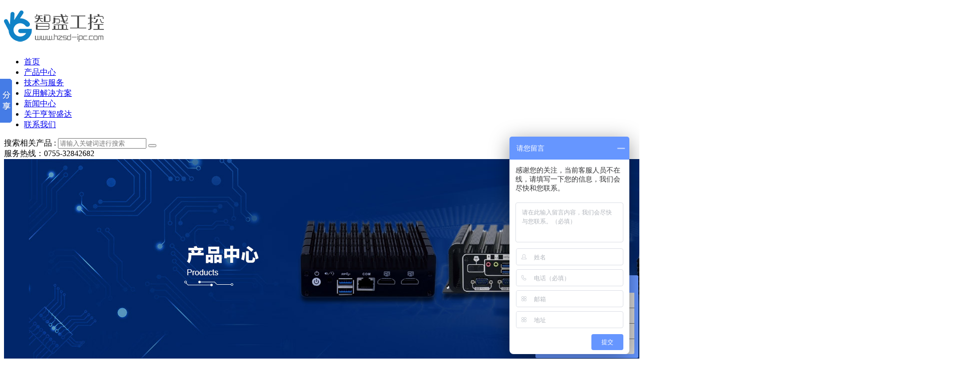

--- FILE ---
content_type: text/html; charset=utf-8
request_url: http://www.hzsd-ipc.com/12cun.html
body_size: 4647
content:
<!DOCTYPE HTML>
<html>
	<head>
		<meta http-equiv="Content-Type" content="text/html; charset=utf-8" />
		<meta http-equiv="X-UA-Compatible" content="IE=edge">
		<meta name="robots" content="index, follow" />
		<title>12寸-亨智盛达（深圳）技术有限公司  </title>
		<meta name="author" content="国人在线|www.36099.com">
		<meta name="keywords" content="" />
		<meta name="description" content="" />
		<link rel="stylesheet" type="text/css" href="/themes/Home/default/Public/css/common.css">
		<link rel="stylesheet" type="text/css" href="/themes/Home/default/Public/css/layout.css">
		<link rel="stylesheet" type="text/css" href="/themes/Home/default/Public/css/font.css">
		<script src="/themes/Home/default/Public/js/jquery.js"></script>
		<script src="/themes/Home/default/Public/js/javascript.js"></script>
		<script type="text/javascript" src="/themes/Home/default/Public/js/jquery.SuperSlide.2.1.1.js"></script>
	</head>
	<body>
		<!--[if lt IE 8]><script language="javascript" type="text/javascript"> 
window.location.href='/themes/Home/default/browserIE7.html';
</script><![endif]-->
		<!--[if IE 8]><iframe src='/themes/Home/default/browserIE8.html' style="width:100%;" scrolling="no" frameborder=0 'allowfullscreen'></iframe><![endif]-->

		
		<div class="header fl wh slow fixed">
			<div class="container">
				<h1 class="logo fl">
					<a href="/"><img src="/uploads/201811/5bf60787bc6fc.png" title="亨智盛达（深圳）技术有限公司  " alt="亨智盛达（深圳）技术有限公司  "></a>
				</h1>
				
				<ul id="nav" class="nav clearfix fl">
					<li class="nLi ">
					<a href="/" class="navAone">首页</a>
					</li>
					<li class="nLi active ">
							<a href="/chanpinzhongxin.html" class="navAone" >产品中心</a>
						
						</li><li class="nLi ">
							<a href="/dingzhifuwu.html" class="navAone" >技术与服务</a>
						
						</li><li class="nLi ">
							<a href="/yingyongjiejuefangan.html" class="navAone" >应用解决方案</a>
						
						</li><li class="nLi ">
							<a href="/xinwenzhongxin.html" class="navAone" >新闻中心</a>
						
						</li><li class="nLi ">
							<a href="/guanyuhengzhishengda.html" class="navAone" >关于亨智盛达</a>
						
						</li><li class="nLi ">
							<a href="/lianxiwomen.html" class="navAone" >联系我们</a>
						
						</li>				</ul>
				
				<div class="fr search slow">
					<em class="icon-search"></em>
					<div class="box slow">
						<form action="/?m=search" method="post">
							<span>搜索相关产品 : </span>
							<input type="text" class="sear_text" name="keyword" placeholder="请输入关键词进行搜索" />
							<button type="submit" class="icon-search" value="" /></button>
						</form>
					</div>
				</div>	
<div class="tel fr effect-lower"><em class="icon-phone"></em>
	<span class="effect-lower-block">服务热线：0755-32842682</span>
</div>
			</div>
		</div>
		<script type="text/javascript">
			jQuery("#nav").slide({
				type: "menu",
				titCell: ".nLi",
				targetCell: ".subnav",
				effect: "fade", //slideDown
				delayTime: 300,
				triggerTime: 0,
				returnDefault: true
			});
		</script>

		<!--header-->
		
		
	<div class="banner-within fl wh oh"><img alt="亨智盛达（深圳）技术有限公司  " title="亨智盛达（深圳）技术有限公司  " src="/uploads/201812/5c0f683f39c0c.jpg"></div>
	<div class="menu fl wh slow">
	<div class="container pronav">
		
		<ul>
			<li class=" p">
					<a href="/qianrushizhengji.html" >工业电脑 </a>
									</li><li class=" p">
					<a href="/gongkongdiannao.html" >工控主板 </a>
									  <div class="subnav">
					  <a href="/miniitxzhuban.html">ITX主板（170*170mm） </a><a href="/matxzhuban244244220.html">MATX主板（244*244mm） </a><a href="/35cunzhuban146102.html">3.5寸主板（148*102mm） </a><a href="/itxzhuban120120.html">NU主板（120*120mm） </a>				  </div>
				  				</li><li class=" p">
					<a href="/wangluoanquan.html" >网络安全 </a>
									  <div class="subnav">
					  <a href="/d525.html">4网口 </a><a href="/j1900chuliqi.html">6网卡（含万兆） </a><a href="/1037uchuliqi.html">8网口（含万兆） </a>				  </div>
				  				</li><li class=" p">
					<a href="/nanozhengji.html" >NANO整机 </a>
									</li><li class="active p">
					<a href="/gongkongzhuban.html" >工业平板 </a>
									  <div class="subnav">
					  <a href="/12cun.html">12寸 </a><a href="/15cun.html">15寸 </a>				  </div>
				  				</li><li class=" p">
					<a href="/naszhengji.html" >19寸机架工控机 </a>
									</li>		</ul>
		
	</div>
</div>

<script type="text/javascript">
  jQuery(".pronav").slide({type:"menu", titCell:".p", targetCell:".subnav",effect:"slideDown",delayTime:300, triggerTime:0, returnDefault:true,defaultPlay:false});
</script>


	
	<div class="rack fl wh ProductListBox">
		<div class="container">
			<h2 class="titleAx">12寸<font>hzsd-ipc</font>
<hr />
</h2>
			<ul class="list-product">
				<li class="effect-oneBox slow">
										<a href="/12cun/39-43.html" class="">
											<div class="effect-one"><img src="/uploads/201901/5c495de30043b.jpg" class="effect-one-img" alt="12寸工业平板银色款"></div>
											<h4>12寸工业平板银色款</h4>
										</a>
									</li><li class="effect-oneBox slow">
										<a href="/12cun/39-50.html" class="">
											<div class="effect-one"><img src="/uploads/201902/5c702152a05b6.jpg" class="effect-one-img" alt="12寸工业平板黑色款 "></div>
											<h4>12寸工业平板黑色款 </h4>
										</a>
									</li><li class="effect-oneBox slow">
										<a href="/12cun/39-122.html" class="">
											<div class="effect-one"><img src="/uploads/202207/62d8cdd4d329c.jpg" class="effect-one-img" alt="12.1寸工业平板"></div>
											<h4>12.1寸工业平板</h4>
										</a>
									</li>								</ul>
			<div id="pages"></div>
		</div>
	</div>

		<div class="claer"></div>
		<div class="footer fl wh slow">
			<div class="container">
				<ul class="nav fl">
					
											<li class="x1">
							<h3>产品中心							<font>Product center</font>
							<hr />
							</h3> 
																					<a href="/qianrushizhengji.html">工业电脑</a><a href="/gongkongdiannao.html">工控主板</a><a href="/wangluoanquan.html">网络安全</a><a href="/nanozhengji.html">NANO整机</a><a href="/gongkongzhuban.html">工业平板</a><a href="/naszhengji.html">19寸机架工控机</a>																				</li>
												<li class="x1">
							<h3>技术与服务							<font>hzsd-ipc</font>
							<hr />
							</h3> 
																					<a href="/dingzhifuwu.html">定制服务</a><a href="/shouhoufuwu.html">售后服务</a>																				</li>
												<li class="x1">
							<h3>新闻中心							<font>hzsd-ipc</font>
							<hr />
							</h3> 
																					<a href="/gongsixinwen.html">公司新闻</a><a href="/xingyexinwen.html">行业新闻</a>																				</li>
												<li class="x1">
							<h3>关于亨智盛达							<font>hzsd-ipc</font>
							<hr />
							</h3> 
																													<a href="/chanpinzhongxin#bod1">公司简介</a>
																<a href="/chanpinzhongxin#bod2">企业文化</a>
																<a href="/qiyehuanjing.html">实力展示</a>
																<a href="/chanpinzhongxin#bod4">荣誉资质</a>
																<a href="/chanpinzhongxin#bod5">人才招聘</a>
																												</li>
											
					<li class="x1">
							<h3>联系我们
							<font>Contact us</font>
							<hr />
							</h3> 
						
						<span class="wx">
						服务热线：0755-32842682 21071514						<br/>商务部：0755-32842682 21071514						<br/>销售邮箱：sales@hzsd-ipc.com						<br/>技术邮箱：support@hzsd-ipc.com<br>采购邮箱：hzsd_ipc@163.com						<br/>地址：深圳市龙华区大浪街道大浪社区同富邨工业区21栋2楼						</span>
						
						</li>
					
				</ul>
			
				<div class="right fr">
				

					<span><img src="/uploads/201812/5c10e8954ecb9.png"  title="微信二维码" alt="微信二维码">
						关注我们</span>
				
				</div>
			
			</div>
			<div class="down fl wh">
				<div class="container">
					<div class="left fl">
						版权所有©2018~2020 亨智盛达（深圳）技术有限公司  &nbsp;
						<a href="http://beian.miit.gov.cn/" target="_blank">粤ICP备18091357号</a>&nbsp;&nbsp; 
						<a href="/Public/mzsm.html" target="_blank">免责声明</a>&nbsp;&nbsp;
						<a href="/sitemap/index.html" target="_blank">网站地图</a>&nbsp;&nbsp;
						<script type="text/javascript" src="https://s96.cnzz.com/z_stat.php?id=1276478548&web_id=1276478548"></script>&nbsp;&nbsp;
						技术支持：<a href="http://www.grwy.net" target="_blank">国人伟业</a>
									
				</div>
				
				
				
				
				
				<div class="link slow fr icon-angle-down">
						友情链接
						<span>
                            <a href="https://hzsdipc.1688.com/" target="_blank">
                                    亨智盛达商城                                </a>                        </span>
					</div>
				
				
				</div>
			</div>
		</div>
		<div class="kefuBox-One slow">
	<ul>
		<li>
			<a><em class="icon-wechat"></em><b>关注微信</b></a>
			<span class="toolbar-layer img"><img src="/uploads/201812/5c10e8954ecb9.png" class="ewm"></span>
		</li>
        <li class="qq">
			<div class="sidebox">
                <h5>在线咨询<i class="close"></i></h5>
                 <a target="" href="tencent://message/?uin=759634942" rel="nofollow">阿里巴巴</a><a target="" href="tencent://message/?uin=759634942" rel="nofollow">华东华南区</a><a target="" href="tencent://message/?uin=2740101063" rel="nofollow">华中区</a><a target="" href="tencent://message/?uin=3593779757" rel="nofollow">华北区</a><a target="" href="tencent://message/?uin=2740101063" rel="nofollow">采购</a>            </div>
		</li>
		<li class="kf1">
			<a href="javascript:void(0);"><em class="icon-qq"></em><b>在线客服</b></a>
        </li>
		<li>
			<a><em class="icon-phone"></em><b>服务热线</b></a>
			<div class="toolbar-layer tel">
				<hr>
				<font>服务热线：</font>
				13360530679 <br />
				<font>公司邮箱：</font>
				销售邮箱：sales@hzsd-ipc.com<br />
			</div>
		</li>
		<li id="top">
			<a href="#0" class="cd-top"><em class="icon-chevron-up"></em><b>回到顶部</b></a>
		</li>
	</ul>
</div>

<script type="text/javascript">
	jQuery(document).ready(function($) {
		// browser window scroll (in pixels) after which the "back to top" link is shown
		var offset = 300,
			//browser window scroll (in pixels) after which the "back to top" link opacity is reduced
			offset_opacity = 1200,
			//duration of the top scrolling animation (in ms)
			scroll_top_duration = 700,
			//grab the "back to top" link
			$back_to_top = $('.cd-top');

		//hide or show the "back to top" link
		$(window).scroll(function() {
			($(this).scrollTop() > offset) ? $back_to_top.addClass('cd-is-visible'): $back_to_top.removeClass('cd-is-visible cd-fade-out');
			if($(this).scrollTop() > offset_opacity) {
				$back_to_top.addClass('cd-fade-out');
			}
		});

		//smooth scroll to top
		$back_to_top.on('click', function(event) {
			event.preventDefault();
			$('body,html').animate({
				scrollTop: 0,
			}, scroll_top_duration);
		});

	});
</script>
<script type="text/javascript">
  //回到顶部
  function goTop(){
      $('html,body').animate({'scrollTop':0},600);
  };

 $(".kf1").click(function(){
                $(".qq").fadeToggle(200);
              });
$(".close").click(function(){
                $(".qq").fadeOut(100);
              });
</script>
		<script>
			window._bd_share_config = {
				"common": {
					"bdSnsKey": {},
					"bdText": "",
					"bdMini": "2",
					"bdMiniList": false,
					"bdPic": "",
					"bdStyle": "0",
					"bdSize": "16"
				},
				"slide": {
					"type": "slide",
					"bdImg": "6",
					"bdPos": "left",
					"bdTop": "100"
				}
			};
			with(document) 0[(getElementsByTagName('head')[0] || body).appendChild(createElement('script')).src = 'http://bdimg.share.baidu.com/static/api/js/share.js?v=89860593.js?cdnversion=' + ~(-new Date() / 36e5)];
		</script>
		<!--footer-->
		<script>
var _hmt = _hmt || [];
(function() {
  var hm = document.createElement("script");
  hm.src = "https://hm.baidu.com/hm.js?bb2ddfbc1c4bccb0a84bd850b32eac8c";
  var s = document.getElementsByTagName("script")[0]; 
  s.parentNode.insertBefore(hm, s);
})();
</script>
	</body>

</html>